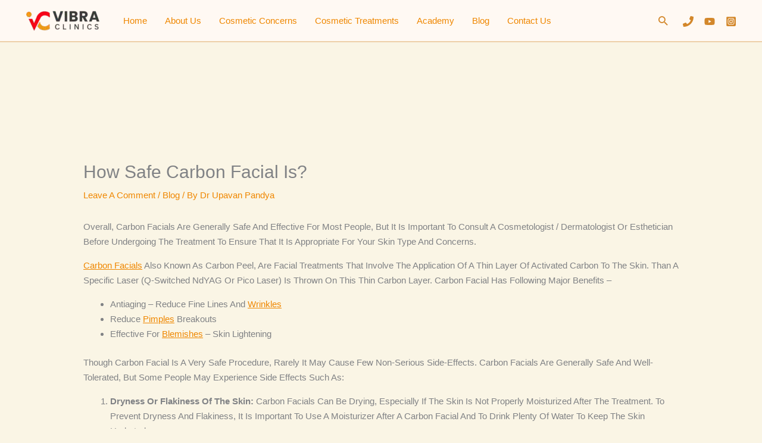

--- FILE ---
content_type: application/x-javascript
request_url: https://vibraclinics.com/wp-content/uploads/uag-plugin/assets/2000/uag-js-2112.js?ver=1768659969
body_size: 258
content:
document.addEventListener("DOMContentLoaded", function(){ window.addEventListener( 'load', function() {
	UAGBCountdown.init( '.uagb-block-f87ea203', {"block_id":"f87ea203","endDateTime":"2024-01-18T16:28:44.112Z","showDays":true,"showHours":true,"showMinutes":true,"isFrontend":true,"timerEndAction":"zero","redirectURL":""} );
});
	window.addEventListener( 'DOMContentLoaded', function() {
		UAGBModal.init( '.uagb-block-' );
	});
window.addEventListener("DOMContentLoaded", function(){
	var swiper = new Swiper( ".uagb-block- .uagb-swiper",
		{"autoplay":{"delay":3000,"disableOnInteraction":false,"pauseOnMouseEnter":true,"stopOnLastSlide":false},"loop":true,"speed":800,"effect":"slide","direction":"horizontal","flipEffect":{"slideShadows":false},"fadeEffect":{"crossFade":true},"pagination":{"el":".uagb-block- .swiper-pagination","clickable":true,"hideOnClick":false},"navigation":{"nextEl":".uagb-block- .swiper-button-next","prevEl":".uagb-block- .swiper-button-prev"}}	);
});

 });